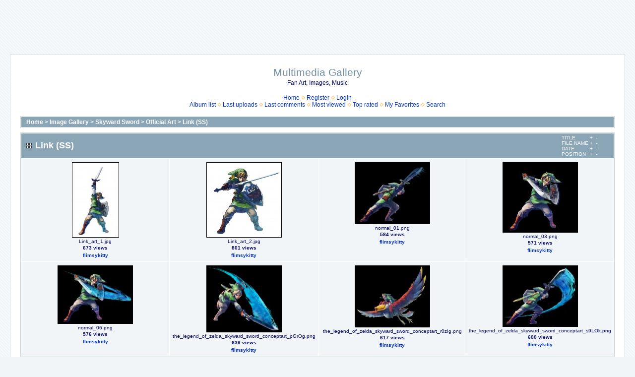

--- FILE ---
content_type: text/html; charset=iso-8859-1
request_url: http://www.zeldalegends.net/gallery/thumbnails.php?album=1193
body_size: 18304
content:
<!DOCTYPE html PUBLIC "-//W3C//DTD XHTML 1.0 Transitional//EN" "http://www.w3.org/TR/xhtml1/DTD/xhtml1-transitional.dtd">

<html xmlns="http://www.w3.org/1999/xhtml" xml:lang="en" lang="en" dir="ltr">
<head>
<meta http-equiv="Content-Type" content="text/html; charset=iso-8859-1" />
<meta http-equiv="Pragma" content="no-cache" />
<title>Multimedia Gallery - Link (SS)</title>

<link rel="stylesheet" href="themes/water_drop/style.css" type="text/css" />
<script type="text/javascript" src="scripts.js"></script>
<!--
  SVN version info:
  Coppermine version: 1.4.19
  $Revision: 4392 $
  $LastChangedBy: gaugau $
  $Date: 2008-04-16 09:25:35 +0200 (Mi, 16 Apr 2008) $
-->
</head>
<body>
  <div align="center">
<script type="text/javascript"><!--
google_ad_client = "pub-5398454585991324";
google_ad_width = 728;
google_ad_height = 90;
google_ad_format = "728x90_as";
google_ad_type = "text_image";
//2007-09-20: zeldalegends
google_color_border = "E1771E";
google_color_bg = "FFFFFF";
google_color_link = "333333";
google_color_text = "FFFFFF";
google_color_url = "333333";
google_ui_features = "rc:6";
//-->
</script>
<script type="text/javascript"
  src="http://pagead2.googlesyndication.com/pagead/show_ads.js">
</script>
</div>

  <table width="100%" border="0" cellpadding="20" cellspacing="20">
    <tr>
      <td valign="top" style="border: 1px solid #CCD7E0; background-color: #FFFFFF;">
        <table width="100%" border="0" cellspacing="0" cellpadding="0">
          <tr>
            <td width="100%" align="center">
              <h1>Multimedia Gallery</h1>
              <h3>Fan Art, Images, Music</h3><br />
                          <!-- BEGIN home -->
        <a href="/gallery/" title="Go to the home page">Home</a> <img src="themes/water_drop/images/orange_carret.gif" width="8" height="8" border="0" alt="" />
  <!-- END home -->              <!-- BEGIN register -->
        <a href="register.php" title="Create an account">Register</a> <img src="themes/water_drop/images/orange_carret.gif" width="8" height="8" border="0" alt="" />
  <!-- END register -->    <!-- BEGIN login -->
        <a href="login.php?referer=thumbnails.php%3Falbum%3D1193" title="Log me in">Login</a> 
  <!-- END login -->  <br />              <!-- BEGIN album_list -->
        <a href="index.php?cat=197" title="Go to the album list">Album list</a> <img src="themes/water_drop/images/orange_carret.gif" width="8" height="8" border="0" alt="" />
  <!-- END album_list -->  <!-- BEGIN lastup -->
        <a href="thumbnails.php?album=lastup&amp;cat=-1193" title="Show most recent uploads">Last uploads</a> <img src="themes/water_drop/images/orange_carret.gif" width="8" height="8" border="0" alt="" />
  <!-- END lastup -->  <!-- BEGIN lastcom -->
        <a href="thumbnails.php?album=lastcom&amp;cat=-1193" title="Show most recent comments">Last comments</a> <img src="themes/water_drop/images/orange_carret.gif" width="8" height="8" border="0" alt="" />
  <!-- END lastcom -->  <!-- BEGIN topn -->
        <a href="thumbnails.php?album=topn&amp;cat=-1193" title="Show most viewed items">Most viewed</a> <img src="themes/water_drop/images/orange_carret.gif" width="8" height="8" border="0" alt="" />
  <!-- END topn -->  <!-- BEGIN toprated -->
        <a href="thumbnails.php?album=toprated&amp;cat=-1193" title="Show top rated items">Top rated</a> <img src="themes/water_drop/images/orange_carret.gif" width="8" height="8" border="0" alt="" />
  <!-- END toprated -->  <!-- BEGIN favpics -->
        <a href="thumbnails.php?album=favpics" title="Go to my favorites">My Favorites</a> <img src="themes/water_drop/images/orange_carret.gif" width="8" height="8" border="0" alt="" />
  <!-- END favpics -->  <!-- BEGIN search -->
        <a href="search.php" title="Search the gallery">Search</a> 
  <!-- END search -->
            </td>
          </tr>
        </table>
        <img src="images/spacer.gif" width="1" height="15" alt="" />
        <table width="100%" border="0" align="center" cellpadding="0" cellspacing="0">
          <tr>
            <td valign="top">
              
              
<!-- Start standard table -->
<table align="center" width="100%" cellspacing="1" cellpadding="0" class="maintable">

        <tr>
                <td colspan="3" align="left" class="tableh1"><span class="statlink"><b><a href="index.php">Home</a> > <a href="index.php?cat=80">Image Gallery</a> > <a href="index.php?cat=196">Skyward Sword</a> > <a href="index.php?cat=197">Official Art</a> > <a href="thumbnails.php?album=1193">Link (SS)</a></b></span></td>
        </tr>
</table>
<!-- End standard table -->

        <img src="images/spacer.gif" width="1" height="7" border="" alt="" /><br />

<!-- Start standard table -->
<table align="center" width="100%" cellspacing="1" cellpadding="0" class="maintable">
        <tr>
                <td class="tableh1" colspan="4">
                        <table width="100%" cellpadding="0" cellspacing="0">
                        <tr>
                                <td width="100%" class="statlink"><h2>Link (SS)</h2></td>
                                <td><img src="images/spacer.gif" width="1" alt="" /></td>
                                <td class="sortorder_cell">
                                        <table cellpadding="0" cellspacing="0">
                                        <tr>
                                                <td class="sortorder_options">TITLE</td>
                                                <td class="sortorder_options"><span class="statlink"><a href="thumbnails.php?album=1193&amp;page=1&amp;sort=ta" title="Sort by title ascending">&nbsp;+&nbsp;</a></span></td>
                                                <td class="sortorder_options"><span class="statlink"><a href="thumbnails.php?album=1193&amp;page=1&amp;sort=td" title="Sort by title descending">&nbsp;-&nbsp;</a></span></td>
                                        </tr>
                                        <tr>
                                                <td class="sortorder_options">FILE NAME</td>
                                                <td class="sortorder_options"><span class="statlink"><a href="thumbnails.php?album=1193&amp;page=1&amp;sort=na" title="Sort by name ascending">&nbsp;+&nbsp;</a></span></td>
                                                <td class="sortorder_options"><span class="statlink"><a href="thumbnails.php?album=1193&amp;page=1&amp;sort=nd" title="Sort by name descending">&nbsp;-&nbsp;</a></span></td>
                                        </tr>
                                        <tr>
                                                <td class="sortorder_options">DATE</td>
                                                <td class="sortorder_options"><span class="statlink"><a href="thumbnails.php?album=1193&amp;page=1&amp;sort=da" title="Sort by date ascending">&nbsp;+&nbsp;</a></span></td>
                                                <td class="sortorder_options"><span class="statlink"><a href="thumbnails.php?album=1193&amp;page=1&amp;sort=dd" title="Sort by date descending">&nbsp;-&nbsp;</a></span></td>
                                        </tr>
                                        <tr>
                                                <td class="sortorder_options">POSITION</td>
                                                <td class="sortorder_options"><span class="statlink"><a href="thumbnails.php?album=1193&amp;page=1&amp;sort=pa" title="Sort by position ascending">&nbsp;+&nbsp;</a></span></td>
                                                <td class="sortorder_options"><span class="statlink"><a href="thumbnails.php?album=1193&amp;page=1&amp;sort=pd" title="Sort by position descending">&nbsp;-&nbsp;</a></span></td>
                                        </tr>
                                        </table>
                                </td>
                        </tr>
                        </table>
</td>
        </tr>

        <tr>

        <td valign="top" class="thumbnails" width ="25%" align="center">
                <table width="100%" cellpadding="0" cellspacing="0">
                        <tr>
                                <td align="center">
                                        <a href="displayimage.php?album=1193&amp;pos=0"><img src="categories/userpics/18699/thumb_Link_art_1.jpg" class="image" width="93" height="150" border="0" alt="Link_art_1.jpg" title="Filename=Link_art_1.jpg
Filesize=160KB
Dimensions=630x1024
Date added=Oct 10, 2011"/><br /></a>
                                        <span class="thumb_filename">Link_art_1.jpg</span><span class="thumb_title">673 views</span><span class="thumb_title"><a href ="profile.php?uid=8699">flimsykitty</a></span>
                                        
                                </td>
                        </tr>
                </table>
        </td>

        <td valign="top" class="thumbnails" width ="25%" align="center">
                <table width="100%" cellpadding="0" cellspacing="0">
                        <tr>
                                <td align="center">
                                        <a href="displayimage.php?album=1193&amp;pos=1"><img src="categories/userpics/18699/thumb_Link_art_2.jpg" class="image" width="150" height="150" border="0" alt="Link_art_2.jpg" title="Filename=Link_art_2.jpg
Filesize=319KB
Dimensions=1024x1024
Date added=Oct 10, 2011"/><br /></a>
                                        <span class="thumb_filename">Link_art_2.jpg</span><span class="thumb_title">801 views</span><span class="thumb_title"><a href ="profile.php?uid=8699">flimsykitty</a></span>
                                        
                                </td>
                        </tr>
                </table>
        </td>

        <td valign="top" class="thumbnails" width ="25%" align="center">
                <table width="100%" cellpadding="0" cellspacing="0">
                        <tr>
                                <td align="center">
                                        <a href="displayimage.php?album=1193&amp;pos=2"><img src="categories/userpics/18699/thumb_normal_01.png" class="image" width="150" height="123" border="0" alt="normal_01.png" title="Filename=normal_01.png
Filesize=353KB
Dimensions=900x737
Date added=Sep 17, 2011"/><br /></a>
                                        <span class="thumb_filename">normal_01.png</span><span class="thumb_title">584 views</span><span class="thumb_title"><a href ="profile.php?uid=8699">flimsykitty</a></span>
                                        
                                </td>
                        </tr>
                </table>
        </td>

        <td valign="top" class="thumbnails" width ="25%" align="center">
                <table width="100%" cellpadding="0" cellspacing="0">
                        <tr>
                                <td align="center">
                                        <a href="displayimage.php?album=1193&amp;pos=3"><img src="categories/userpics/18699/thumb_normal_03.png" class="image" width="150" height="140" border="0" alt="normal_03.png" title="Filename=normal_03.png
Filesize=502KB
Dimensions=900x837
Date added=Sep 17, 2011"/><br /></a>
                                        <span class="thumb_filename">normal_03.png</span><span class="thumb_title">571 views</span><span class="thumb_title"><a href ="profile.php?uid=8699">flimsykitty</a></span>
                                        
                                </td>
                        </tr>
                </table>
        </td>

        </tr>
        <tr>

        <td valign="top" class="thumbnails" width ="25%" align="center">
                <table width="100%" cellpadding="0" cellspacing="0">
                        <tr>
                                <td align="center">
                                        <a href="displayimage.php?album=1193&amp;pos=4"><img src="categories/userpics/18699/thumb_normal_06.png" class="image" width="150" height="116" border="0" alt="normal_06.png" title="Filename=normal_06.png
Filesize=464KB
Dimensions=900x692
Date added=Sep 17, 2011"/><br /></a>
                                        <span class="thumb_filename">normal_06.png</span><span class="thumb_title">576 views</span><span class="thumb_title"><a href ="profile.php?uid=8699">flimsykitty</a></span>
                                        
                                </td>
                        </tr>
                </table>
        </td>

        <td valign="top" class="thumbnails" width ="25%" align="center">
                <table width="100%" cellpadding="0" cellspacing="0">
                        <tr>
                                <td align="center">
                                        <a href="displayimage.php?album=1193&amp;pos=5"><img src="categories/userpics/18699/thumb_the_legend_of_zelda_skyward_sword_conceptart_pGrOg.png" class="image" width="150" height="133" border="0" alt="the_legend_of_zelda_skyward_sword_conceptart_pGrOg.png" title="Filename=the_legend_of_zelda_skyward_sword_conceptart_pGrOg.png
Filesize=302KB
Dimensions=680x600
Date added=Aug 17, 2011"/><br /></a>
                                        <span class="thumb_filename">the_legend_of_zelda_skyward_sword_conceptart_pGrOg.png</span><span class="thumb_title">639 views</span><span class="thumb_title"><a href ="profile.php?uid=8699">flimsykitty</a></span>
                                        
                                </td>
                        </tr>
                </table>
        </td>

        <td valign="top" class="thumbnails" width ="25%" align="center">
                <table width="100%" cellpadding="0" cellspacing="0">
                        <tr>
                                <td align="center">
                                        <a href="displayimage.php?album=1193&amp;pos=6"><img src="categories/userpics/18699/thumb_the_legend_of_zelda_skyward_sword_conceptart_r0zIg.png" class="image" width="150" height="123" border="0" alt="the_legend_of_zelda_skyward_sword_conceptart_r0zIg.png" title="Filename=the_legend_of_zelda_skyward_sword_conceptart_r0zIg.png
Filesize=266KB
Dimensions=737x600
Date added=Aug 17, 2011"/><br /></a>
                                        <span class="thumb_filename">the_legend_of_zelda_skyward_sword_conceptart_r0zIg.png</span><span class="thumb_title">617 views</span><span class="thumb_title"><a href ="profile.php?uid=8699">flimsykitty</a></span>
                                        
                                </td>
                        </tr>
                </table>
        </td>

        <td valign="top" class="thumbnails" width ="25%" align="center">
                <table width="100%" cellpadding="0" cellspacing="0">
                        <tr>
                                <td align="center">
                                        <a href="displayimage.php?album=1193&amp;pos=7"><img src="categories/userpics/18699/thumb_the_legend_of_zelda_skyward_sword_conceptart_s9LOk.png" class="image" width="150" height="122" border="0" alt="the_legend_of_zelda_skyward_sword_conceptart_s9LOk.png" title="Filename=the_legend_of_zelda_skyward_sword_conceptart_s9LOk.png
Filesize=325KB
Dimensions=739x600
Date added=Aug 17, 2011"/><br /></a>
                                        <span class="thumb_filename">the_legend_of_zelda_skyward_sword_conceptart_s9LOk.png</span><span class="thumb_title">600 views</span><span class="thumb_title"><a href ="profile.php?uid=8699">flimsykitty</a></span>
                                        
                                </td>
                        </tr>
                </table>
        </td>

        </tr>

        <tr>
                <td colspan="4" style="padding: 0px;">
                        <table width="100%" cellspacing="0" cellpadding="0">
                                <tr>
                                       <td width="100%" align="left" valign="middle" class="tableh1_compact" style="white-space: nowrap"><b>8 files on 1 page(s)</b></td>

                                </tr>
                        </table>
                </td>
        </tr>
</table>
<!-- End standard table -->

        <img src="images/spacer.gif" width="1" height="7" border="" alt="" /><br />
<div class="footer" align="center" style="padding-top: 10px;">Powered by <a href="http://coppermine-gallery.net/" title="Coppermine Photo Gallery" rel="external">Coppermine Photo Gallery</a></div>
              <div style="text-align:center;">
              <div>
			  <br />
			  
<form name="cpgChooseTheme" id="cpgChooseTheme" action="thumbnails.php" method="get" style="margin-top:0px;margin-bottom:0px;margin-left:0px;margin-right:0px;display:inline">
<select name="cpgThemeSelect" class="listbox_lang" onchange="if (this.options[this.selectedIndex].value) window.location.href='thumbnails.php?album=1193&amp;theme=' + this.options[this.selectedIndex].value;">
<option selected="selected">Choose a theme</option><option value="classic">Classic</option>
<option value="eyeball">Eyeball</option>
<option value="fruity">Fruity</option>
<option value="hardwired">Hardwired</option>
<option value="igames">Igames</option>
<option value="mac_ox_x">Mac ox x</option>
<option value="project_vii">Project vii</option>
<option value="rainy_day">Rainy day</option>
<option value="styleguide">Styleguide</option>
<option value="water_drop"  selected="selected">Water drop  *</option>
<option value="xxx">Default theme</option>
</select>
</form>

			  </div>
			  </div>
            </td>
          </tr>
        </table>
      </td>
    </tr>
  </table>
  <div align="center">
<script type="text/javascript"><!--
google_ad_client = "pub-5398454585991324";
google_ad_width = 728;
google_ad_height = 90;
google_ad_format = "728x90_as";
google_ad_type = "text_image";
//2007-09-20: zeldalegends
google_color_border = "E1771E";
google_color_bg = "FFFFFF";
google_color_link = "333333";
google_color_text = "FFFFFF";
google_color_url = "333333";
google_ui_features = "rc:6";
//-->
</script>
<script type="text/javascript"
  src="http://pagead2.googlesyndication.com/pagead/show_ads.js">
</script>
</div>

<!--Coppermine Photo Gallery 1.4.19 (stable)-->
</body>
</html> <html>  <html> 


--- FILE ---
content_type: text/html; charset=utf-8
request_url: https://www.google.com/recaptcha/api2/aframe
body_size: 268
content:
<!DOCTYPE HTML><html><head><meta http-equiv="content-type" content="text/html; charset=UTF-8"></head><body><script nonce="Y4yM7EFCxTjNmVPOi_9zgA">/** Anti-fraud and anti-abuse applications only. See google.com/recaptcha */ try{var clients={'sodar':'https://pagead2.googlesyndication.com/pagead/sodar?'};window.addEventListener("message",function(a){try{if(a.source===window.parent){var b=JSON.parse(a.data);var c=clients[b['id']];if(c){var d=document.createElement('img');d.src=c+b['params']+'&rc='+(localStorage.getItem("rc::a")?sessionStorage.getItem("rc::b"):"");window.document.body.appendChild(d);sessionStorage.setItem("rc::e",parseInt(sessionStorage.getItem("rc::e")||0)+1);localStorage.setItem("rc::h",'1766905151005');}}}catch(b){}});window.parent.postMessage("_grecaptcha_ready", "*");}catch(b){}</script></body></html>